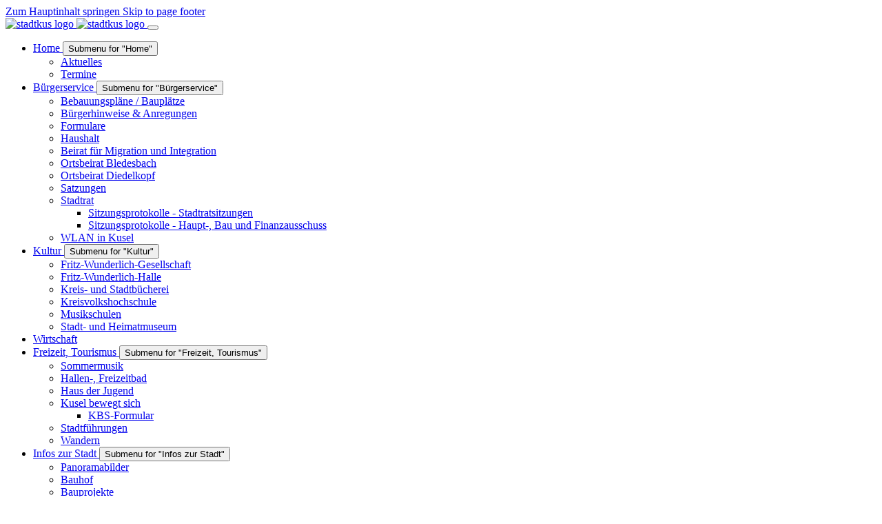

--- FILE ---
content_type: text/html; charset=utf-8
request_url: https://stadt.kusel.de/infos-zur-stadt/stadtgeschichte
body_size: 6928
content:
<!DOCTYPE html>
<html lang="de">
<head>

<meta charset="utf-8">
<!-- 
	Based on the TYPO3 Bootstrap Package by Benjamin Kott - https://www.bootstrap-package.com/

	This website is powered by TYPO3 - inspiring people to share!
	TYPO3 is a free open source Content Management Framework initially created by Kasper Skaarhoj and licensed under GNU/GPL.
	TYPO3 is copyright 1998-2025 of Kasper Skaarhoj. Extensions are copyright of their respective owners.
	Information and contribution at https://typo3.org/
-->


<link rel="icon" href="/fileadmin/Stadt/Header-Bilder/Wappen_Kusel_Stadt.png" type="image/png">
<title>Stadtgeschichte</title>
<meta http-equiv="x-ua-compatible" content="IE=edge">
<meta name="generator" content="TYPO3 CMS">
<meta name="viewport" content="width=device-width, initial-scale=1, minimum-scale=1">
<meta name="robots" content="index,follow">
<meta name="twitter:card" content="summary">
<meta name="mobile-web-app-capable" content="no">
<meta name="google" content="notranslate">
<meta name="google-site-verification" content="Tm4veMkCUGnSdmQ5rUZCCJE_8HvGmuY9j3c8CWWu-9Y">

<link rel="stylesheet" href="/typo3conf/ext/bootstrap_package/Resources/Public/Fonts/bootstrappackageicon.min.css?1758181879" media="all">
<link rel="stylesheet" href="/typo3conf/ext/faicon/Resources/Public/Libs/fontawesome-free-6.5.1-web/css/all.min.css?1703839384" media="all">
<link rel="stylesheet" href="/typo3temp/assets/bootstrappackage/css/theme-7773aef364dfa145246fe426b01d121bee2db2b91309dc1cb015cf988a382e32.css?1758181892" media="all">
<link rel="stylesheet" href="/typo3conf/ext/video_shariff/Resources/Public/Css/VideoShariff.min.css?1737449524" media="all">
<link rel="stylesheet" href="/typo3conf/ext/ods_osm/Resources/Public/Css/ods_osm.css?1755769434" media="all">
<link rel="stylesheet" href="/fileadmin/bootstrap_package/Resources/Public/Css/custom-stadt.css?1751359940" media="all">
<link rel="stylesheet" href="/fileadmin/Templates/video-shariff/custom-video-shariff.css?1698936452" media="all">
<link rel="stylesheet" href="/fileadmin/Templates/ke_search/Resources/Public/Css/ke_search_pi1_custom.css?1737454690" media="all">
<link rel="stylesheet" href="/typo3conf/ext/faicon/Resources/Public/BootstrapPackage/css/master.css" media="all">


<script src="/typo3temp/assets/compressed/merged-b03ffa399c3a40e3cbee2c38a6aef2be-ab5363d628a4efed04172fc132d3ca65.js?1761641185"></script>



<link rel="prev" href="/messen-/-maerkte"><link rel="next" href="/stadtplan">    <!-- Matomo -->
<script>
  var _paq = window._paq = window._paq || [];
  /* tracker methods like "setCustomDimension" should be called before "trackPageView" */
  _paq.push(["setDocumentTitle", document.domain + "/" + document.title]);
  _paq.push(["setCookieDomain", "*.stadt.kusel.de"]);
  _paq.push(["setDomains", ["*.stadt.kusel.de"]]);
  _paq.push(["setDoNotTrack", true]);
  _paq.push(["disableCookies"]);
  _paq.push(['trackPageView']);
  _paq.push(['enableLinkTracking']);
  (function() {
    var u="https://matomo.deinfo-projects.de/";
    _paq.push(['setTrackerUrl', u+'matomo.php']);
    _paq.push(['setSiteId', '2']);
    var d=document, g=d.createElement('script'), s=d.getElementsByTagName('script')[0];
    g.async=true; g.src=u+'matomo.js'; s.parentNode.insertBefore(g,s);
  })();
</script>
<!-- End Matomo Code -->

<link rel="canonical" href="https://stadt.kusel.de/infos-zur-stadt/stadtgeschichte"/>
</head>
<body id="p162" class="page-162 pagelevel-2 language-0 backendlayout-subnavigation_left layout-default">

<div id="top"></div>
<h1 style="display:none;">Stadt Kusel</h1>
<div class="body-bg body-bg-top">

    



    




    <a class="visually-hidden-focusable page-skip-link" href="#page-content">
        <span>Zum Hauptinhalt springen</span>
    </a>
    <a class="visually-hidden-focusable page-skip-link" href="#page-footer">
        <span>Skip to page footer</span>
    </a>

    




<header id="page-header" class="bp-page-header navbar navbar-mainnavigation navbar-default navbar-has-image navbar-top navbar-fixed-top">
    <div class="container container-mainnavigation">
        
<a class="navbar-brand navbar-brand-image" href="/">
    
            <img class="navbar-brand-logo-normal" src="/fileadmin/Stadt/entwurf_logo_stadt_kusel.svg" alt="stadtkus logo" height="52" width="180">
            
                <img class="navbar-brand-logo-inverted" src="/fileadmin/Stadt/entwurf_logo_stadt_kusel.svg" alt="stadtkus logo" height="52" width="180">
            
        
</a>


        
            
<button class="navbar-toggler collapsed" type="button" data-bs-toggle="collapse" data-bs-target="#mainnavigation" aria-controls="mainnavigation" aria-expanded="false" aria-label="Navigation umschalten">
    <span class="navbar-toggler-icon"></span>
</button>


            <nav aria-label="Main navigation" id="mainnavigation" class="collapse navbar-collapse">
                



                

    <ul class="navbar-nav">
        
            

                    
                    
                        
                    
                        
                    
                    <li class="nav-item nav-style-simple">
                        <a
                            id="nav-item-192"
                            href="/"
                            class="nav-link nav-link-main"
                            
                            
                            aria-current="false"
                            >
                            
                            <span class="nav-link-text">
                                Home
                                
                            </span>
                        </a>
                        
                            <button
                                type="button"
                                id="nav-toggle-192"
                                class="nav-link nav-link-toggle"
                                data-bs-toggle="dropdown"
                                data-bs-display="static"
                                aria-haspopup="true"
                                aria-expanded="false"
                                >
                                <span class="nav-link-indicator" aria-hidden="true"></span>
                                <span class="nav-link-text visually-hidden">Submenu for "Home"</span>
                            </button>
                        
                        <div class="dropdown-menu dropdown-menu-simple">
                            
    
        <ul class="dropdown-nav" data-level="2">
            
            
                
                        <li class="nav-item">
                            <a class="nav-link nav-link-dropdown" href="/aktuelles" title="Aktuelles">
                                
                                <span class="nav-link-text">
                                    Aktuelles
                                    
                                </span>
                            </a>
                            
    

                        </li>
                    
            
                
                        <li class="nav-item">
                            <a class="nav-link nav-link-dropdown" href="/termine-1" title="Termine">
                                
                                <span class="nav-link-text">
                                    Termine
                                    
                                </span>
                            </a>
                            
    

                        </li>
                    
            
        </ul>
    




                        </div>
                    </li>

                
        
            

                    
                    
                        
                    
                        
                    
                        
                    
                        
                    
                        
                    
                        
                    
                        
                    
                        
                    
                        
                            
                        
                    
                        
                    
                    <li class="nav-item nav-style-mega">
                        <a
                            id="nav-item-123"
                            href="/buergerservice"
                            class="nav-link nav-link-main"
                            
                            
                            aria-current="false"
                            >
                            
                            <span class="nav-link-text">
                                Bürgerservice
                                
                            </span>
                        </a>
                        
                            <button
                                type="button"
                                id="nav-toggle-123"
                                class="nav-link nav-link-toggle"
                                data-bs-toggle="dropdown"
                                data-bs-display="static"
                                aria-haspopup="true"
                                aria-expanded="false"
                                >
                                <span class="nav-link-indicator" aria-hidden="true"></span>
                                <span class="nav-link-text visually-hidden">Submenu for "Bürgerservice"</span>
                            </button>
                        
                        <div class="dropdown-menu dropdown-menu-mega">
                            
    
        <ul class="dropdown-nav" data-level="2">
            
            
                
                        <li class="nav-item">
                            <a class="nav-link nav-link-dropdown" href="/buergerservice/bebauungsplaene-/-bauplaetze" title="Bebauungspläne / Bauplätze">
                                
                                <span class="nav-link-text">
                                    Bebauungspläne / Bauplätze
                                    
                                </span>
                            </a>
                            
    

                        </li>
                    
            
                
                        <li class="nav-item">
                            <a class="nav-link nav-link-dropdown" href="/buergerservice/buergerhinweise-anregungen" title="Bürgerhinweise &amp; Anregungen">
                                
                                <span class="nav-link-text">
                                    Bürgerhinweise &amp; Anregungen
                                    
                                </span>
                            </a>
                            
    

                        </li>
                    
            
                
                        <li class="nav-item">
                            <a class="nav-link nav-link-dropdown" href="/buergerservice/av" title="Formulare">
                                
                                <span class="nav-link-text">
                                    Formulare
                                    
                                </span>
                            </a>
                            
    

                        </li>
                    
            
                
                        <li class="nav-item">
                            <a class="nav-link nav-link-dropdown" href="/buergerservice/haushalt" title="Haushalt">
                                
                                <span class="nav-link-text">
                                    Haushalt
                                    
                                </span>
                            </a>
                            
    

                        </li>
                    
            
                
                        <li class="nav-item">
                            <a class="nav-link nav-link-dropdown" href="/buergerservice/beirat-fuer-migration-und-integration" title="Beirat für Migration und Integration">
                                
                                <span class="nav-link-text">
                                    Beirat für Migration und Integration
                                    
                                </span>
                            </a>
                            
    

                        </li>
                    
            
                
                        <li class="nav-item">
                            <a class="nav-link nav-link-dropdown" href="/buergerservice/ortsbeirat-bledesbach" title="Ortsbeirat Bledesbach">
                                
                                <span class="nav-link-text">
                                    Ortsbeirat Bledesbach
                                    
                                </span>
                            </a>
                            
    

                        </li>
                    
            
                
                        <li class="nav-item">
                            <a class="nav-link nav-link-dropdown" href="/buergerservice/ortsbeirat-diedelkopf" title="Ortsbeirat Diedelkopf">
                                
                                <span class="nav-link-text">
                                    Ortsbeirat Diedelkopf
                                    
                                </span>
                            </a>
                            
    

                        </li>
                    
            
                
                        <li class="nav-item">
                            <a class="nav-link nav-link-dropdown" href="/messen-/-maerkte/satzungen" title="Satzungen">
                                
                                <span class="nav-link-text">
                                    Satzungen
                                    
                                </span>
                            </a>
                            
    

                        </li>
                    
            
                
                        <li class="nav-item">
                            <a class="nav-link nav-link-dropdown" href="/buergerservice/stadtrat" title="Stadtrat">
                                
                                <span class="nav-link-text">
                                    Stadtrat
                                    
                                </span>
                            </a>
                            
    
        <ul class="dropdown-nav" data-level="3">
            
            
                
                        <li class="nav-item">
                            <a class="nav-link nav-link-dropdown" href="/buergerservice/stadtrat/sitzungsprotokolle-stadtratsitzungen" title="Sitzungsprotokolle - Stadtratsitzungen">
                                
                                <span class="nav-link-text">
                                    Sitzungsprotokolle - Stadtratsitzungen
                                    
                                </span>
                            </a>
                            
    

                        </li>
                    
            
                
                        <li class="nav-item">
                            <a class="nav-link nav-link-dropdown" href="/buergerservice/stadtrat/sitzungsprotokolle-bauausschuss" title="Sitzungsprotokolle - Haupt-, Bau und Finanzausschuss">
                                
                                <span class="nav-link-text">
                                    Sitzungsprotokolle - Haupt-, Bau und Finanzausschuss
                                    
                                </span>
                            </a>
                            
    

                        </li>
                    
            
        </ul>
    

                        </li>
                    
            
                
                        <li class="nav-item">
                            <a class="nav-link nav-link-dropdown" href="/buergerservice/wlan-in-kusel" title="WLAN in Kusel">
                                
                                <span class="nav-link-text">
                                    WLAN in Kusel
                                    
                                </span>
                            </a>
                            
    

                        </li>
                    
            
        </ul>
    




                        </div>
                    </li>

                
        
            

                    
                    
                        
                    
                        
                    
                        
                    
                        
                    
                        
                    
                        
                    
                    <li class="nav-item nav-style-simple">
                        <a
                            id="nav-item-124"
                            href="/kultur"
                            class="nav-link nav-link-main"
                            
                            
                            aria-current="false"
                            >
                            
                            <span class="nav-link-text">
                                Kultur
                                
                            </span>
                        </a>
                        
                            <button
                                type="button"
                                id="nav-toggle-124"
                                class="nav-link nav-link-toggle"
                                data-bs-toggle="dropdown"
                                data-bs-display="static"
                                aria-haspopup="true"
                                aria-expanded="false"
                                >
                                <span class="nav-link-indicator" aria-hidden="true"></span>
                                <span class="nav-link-text visually-hidden">Submenu for "Kultur"</span>
                            </button>
                        
                        <div class="dropdown-menu dropdown-menu-simple">
                            
    
        <ul class="dropdown-nav" data-level="2">
            
            
                
                        <li class="nav-item">
                            <a class="nav-link nav-link-dropdown" href="/kultur/stadt-und-heimatmuseum-1" title="Fritz-Wunderlich-Gesellschaft">
                                
                                <span class="nav-link-text">
                                    Fritz-Wunderlich-Gesellschaft
                                    
                                </span>
                            </a>
                            
    

                        </li>
                    
            
                
                        <li class="nav-item">
                            <a class="nav-link nav-link-dropdown" href="/kultur/fritz-wunderlich-halle" title="Fritz-Wunderlich-Halle">
                                
                                <span class="nav-link-text">
                                    Fritz-Wunderlich-Halle
                                    
                                </span>
                            </a>
                            
    

                        </li>
                    
            
                
                        <li class="nav-item">
                            <a class="nav-link nav-link-dropdown" href="/kultur/kreis-und-stadtbuecherei" title="Kreis- und Stadtbücherei">
                                
                                <span class="nav-link-text">
                                    Kreis- und Stadtbücherei
                                    
                                </span>
                            </a>
                            
    

                        </li>
                    
            
                
                        <li class="nav-item">
                            <a class="nav-link nav-link-dropdown" href="/kultur/kreisvolkshochschule" title="Kreisvolkshochschule">
                                
                                <span class="nav-link-text">
                                    Kreisvolkshochschule
                                    
                                </span>
                            </a>
                            
    

                        </li>
                    
            
                
                        <li class="nav-item">
                            <a class="nav-link nav-link-dropdown" href="/musikschulen" title="Musikschulen">
                                
                                <span class="nav-link-text">
                                    Musikschulen
                                    
                                </span>
                            </a>
                            
    

                        </li>
                    
            
                
                        <li class="nav-item">
                            <a class="nav-link nav-link-dropdown" href="/kultur/stadt-und-heimatmuseum" title="Stadt- und Heimatmuseum">
                                
                                <span class="nav-link-text">
                                    Stadt- und Heimatmuseum
                                    
                                </span>
                            </a>
                            
    

                        </li>
                    
            
        </ul>
    




                        </div>
                    </li>

                
        
            

                    
                    
                    <li class="nav-item">
                        <a
                            id="nav-item-287"
                            href="/wirtschaft"
                            class="nav-link nav-link-main"
                            
                            
                            aria-current="false"
                            >
                            
                            <span class="nav-link-text">
                                Wirtschaft
                                
                            </span>
                        </a>
                        
                        <div class="dropdown-menu">
                            
    




                        </div>
                    </li>

                
        
            

                    
                    
                        
                    
                        
                    
                        
                    
                        
                            
                        
                    
                        
                    
                        
                    
                    <li class="nav-item nav-style-mega">
                        <a
                            id="nav-item-127"
                            href="/freizeit-tourismus"
                            class="nav-link nav-link-main"
                            
                            
                            aria-current="false"
                            >
                            
                            <span class="nav-link-text">
                                Freizeit, Tourismus
                                
                            </span>
                        </a>
                        
                            <button
                                type="button"
                                id="nav-toggle-127"
                                class="nav-link nav-link-toggle"
                                data-bs-toggle="dropdown"
                                data-bs-display="static"
                                aria-haspopup="true"
                                aria-expanded="false"
                                >
                                <span class="nav-link-indicator" aria-hidden="true"></span>
                                <span class="nav-link-text visually-hidden">Submenu for "Freizeit, Tourismus"</span>
                            </button>
                        
                        <div class="dropdown-menu dropdown-menu-mega">
                            
    
        <ul class="dropdown-nav" data-level="2">
            
            
                
                        <li class="nav-item">
                            <a class="nav-link nav-link-dropdown" href="/freizeit-tourismus/sommermusik" title="Sommermusik">
                                
                                <span class="nav-link-text">
                                    Sommermusik
                                    
                                </span>
                            </a>
                            
    

                        </li>
                    
            
                
                        <li class="nav-item">
                            <a class="nav-link nav-link-dropdown" href="/freizeit-tourismus/hallen-freizeitbad" title="Hallen-, Freizeitbad">
                                
                                <span class="nav-link-text">
                                    Hallen-, Freizeitbad
                                    
                                </span>
                            </a>
                            
    

                        </li>
                    
            
                
                        <li class="nav-item">
                            <a class="nav-link nav-link-dropdown" href="/freizeit-tourismus/haus-der-jugend" title="Haus der Jugend">
                                
                                <span class="nav-link-text">
                                    Haus der Jugend
                                    
                                </span>
                            </a>
                            
    

                        </li>
                    
            
                
                        <li class="nav-item">
                            <a class="nav-link nav-link-dropdown" href="/freizeit-tourismus/kusel-bewegt-sich" title="Kusel bewegt sich">
                                
                                <span class="nav-link-text">
                                    Kusel bewegt sich
                                    
                                </span>
                            </a>
                            
    
        <ul class="dropdown-nav" data-level="3">
            
            
                
                        <li class="nav-item">
                            <a class="nav-link nav-link-dropdown" href="/freizeit-tourismus/kusel-bewegt-sich/kbs-formular" title="KBS-Formular">
                                
                                <span class="nav-link-text">
                                    KBS-Formular
                                    
                                </span>
                            </a>
                            
    

                        </li>
                    
            
        </ul>
    

                        </li>
                    
            
                
                        <li class="nav-item">
                            <a class="nav-link nav-link-dropdown" href="/freizeit-tourismus/stadtfuehrunge" title="Stadtführungen">
                                
                                <span class="nav-link-text">
                                    Stadtführungen
                                    
                                </span>
                            </a>
                            
    

                        </li>
                    
            
                
                        <li class="nav-item">
                            <a class="nav-link nav-link-dropdown" href="/freizeit-tourismus/wandern" title="Wandern">
                                
                                <span class="nav-link-text">
                                    Wandern
                                    
                                </span>
                            </a>
                            
    

                        </li>
                    
            
        </ul>
    




                        </div>
                    </li>

                
        
            

                    
                    
                        
                    
                        
                    
                        
                            
                        
                    
                        
                    
                        
                            
                        
                    
                        
                            
                        
                    
                        
                    
                        
                            
                        
                    
                    <li class="nav-item nav-style-mega">
                        <a
                            id="nav-item-125"
                            href="/infos-zur-stadt"
                            class="nav-link nav-link-main active"
                            
                            
                            aria-current="false"
                            >
                            
                            <span class="nav-link-text">
                                Infos zur Stadt
                                
                            </span>
                        </a>
                        
                            <button
                                type="button"
                                id="nav-toggle-125"
                                class="nav-link nav-link-toggle"
                                data-bs-toggle="dropdown"
                                data-bs-display="static"
                                aria-haspopup="true"
                                aria-expanded="false"
                                >
                                <span class="nav-link-indicator" aria-hidden="true"></span>
                                <span class="nav-link-text visually-hidden">Submenu for "Infos zur Stadt"</span>
                            </button>
                        
                        <div class="dropdown-menu dropdown-menu-mega">
                            
    
        <ul class="dropdown-nav" data-level="2">
            
            
                
                        <li class="nav-item">
                            <a class="nav-link nav-link-dropdown" href="/infos-zur-stadt/panoramabilder" title="Panoramabilder">
                                
                                <span class="nav-link-text">
                                    Panoramabilder
                                    
                                </span>
                            </a>
                            
    

                        </li>
                    
            
                
                        <li class="nav-item">
                            <a class="nav-link nav-link-dropdown" href="/infos-zur-stadt/bauhof" title="Bauhof">
                                
                                <span class="nav-link-text">
                                    Bauhof
                                    
                                </span>
                            </a>
                            
    

                        </li>
                    
            
                
                        <li class="nav-item">
                            <a class="nav-link nav-link-dropdown" href="/infos-zur-stadt/bauprojekte" title="Bauprojekte">
                                
                                <span class="nav-link-text">
                                    Bauprojekte
                                    
                                </span>
                            </a>
                            
    
        <ul class="dropdown-nav" data-level="3">
            
            
                
                        <li class="nav-item">
                            <a class="nav-link nav-link-dropdown" href="/infos-zur-stadt/bauprojekte/aktuell" title="Aktuell">
                                
                                <span class="nav-link-text">
                                    Aktuell
                                    
                                </span>
                            </a>
                            
    

                        </li>
                    
            
                
                        <li class="nav-item">
                            <a class="nav-link nav-link-dropdown" href="/infos-zur-stadt/bauprojekte/archiv" title="Archiv">
                                
                                <span class="nav-link-text">
                                    Archiv
                                    
                                </span>
                            </a>
                            
    

                        </li>
                    
            
        </ul>
    

                        </li>
                    
            
                
                        <li class="nav-item">
                            <a class="nav-link nav-link-dropdown" href="/infos-zur-stadt/kinderstadtplan" title="Kinderstadtplan">
                                
                                <span class="nav-link-text">
                                    Kinderstadtplan
                                    
                                </span>
                            </a>
                            
    

                        </li>
                    
            
                
                        <li class="nav-item">
                            <a class="nav-link nav-link-dropdown" href="/messen-/-maerkte" title="Messen / Märkte">
                                
                                <span class="nav-link-text">
                                    Messen / Märkte
                                    
                                </span>
                            </a>
                            
    
        <ul class="dropdown-nav" data-level="3">
            
            
                
                        <li class="nav-item">
                            <a class="nav-link nav-link-dropdown" href="/infos-zur-stadt/wochenmarkt" title="Wochenmarkt">
                                
                                <span class="nav-link-text">
                                    Wochenmarkt
                                    
                                </span>
                            </a>
                            
    

                        </li>
                    
            
                
                        <li class="nav-item">
                            <a class="nav-link nav-link-dropdown" href="/messen-/-maerkte/faschingsmarkt-/-strassenfasching" title="Straßenfasching">
                                
                                <span class="nav-link-text">
                                    Straßenfasching
                                    
                                </span>
                            </a>
                            
    

                        </li>
                    
            
                
                        <li class="nav-item">
                            <a class="nav-link nav-link-dropdown" href="/messen-/-maerkte/hutmacherfest-/-altstadtfest" title="Hutmacherfest / Altstadtfest">
                                
                                <span class="nav-link-text">
                                    Hutmacherfest / Altstadtfest
                                    
                                </span>
                            </a>
                            
    

                        </li>
                    
            
                
                        <li class="nav-item">
                            <a class="nav-link nav-link-dropdown" href="/messen-/-maerkte/herbstmesse" title="Herbstmesse">
                                
                                <span class="nav-link-text">
                                    Herbstmesse
                                    
                                </span>
                            </a>
                            
    

                        </li>
                    
            
                
                        <li class="nav-item">
                            <a class="nav-link nav-link-dropdown" href="/messen-/-maerkte/weihnachtsmarkt" title="Weihnachtsmarkt">
                                
                                <span class="nav-link-text">
                                    Weihnachtsmarkt
                                    
                                </span>
                            </a>
                            
    

                        </li>
                    
            
        </ul>
    

                        </li>
                    
            
                
                        <li class="nav-item">
                            <a class="nav-link nav-link-dropdown active" href="/infos-zur-stadt/stadtgeschichte" title="Stadtgeschichte">
                                
                                <span class="nav-link-text">
                                    Stadtgeschichte
                                     <span class="visually-hidden">(current)</span>
                                </span>
                            </a>
                            
    
        <ul class="dropdown-nav" data-level="3">
            
            
                
                        <li class="nav-item">
                            <a class="nav-link nav-link-dropdown" href="/infos-zur-stadt/historie-der-stadt-kusel" title="Historie der Stadt Kusel">
                                
                                <span class="nav-link-text">
                                    Historie der Stadt Kusel
                                    
                                </span>
                            </a>
                            
    

                        </li>
                    
            
                
                        <li class="nav-item">
                            <a class="nav-link nav-link-dropdown" href="/infos-zur-stadt/auf-lastwagen-fortgeschafft" title="auf Lastwagen fortgeschafft">
                                
                                <span class="nav-link-text">
                                    auf Lastwagen fortgeschafft
                                    
                                </span>
                            </a>
                            
    

                        </li>
                    
            
                
                        <li class="nav-item">
                            <a class="nav-link nav-link-dropdown" href="/infos-zur-stadt/stadtgeschichte/10-november-1938" title="Zum 10. November 1938">
                                
                                <span class="nav-link-text">
                                    Zum 10. November 1938
                                    
                                </span>
                            </a>
                            
    

                        </li>
                    
            
                
                        <li class="nav-item">
                            <a class="nav-link nav-link-dropdown" href="/infos-zur-stadt/stolpersteinestadtplan" title="Stolpersteine">
                                
                                <span class="nav-link-text">
                                    Stolpersteine
                                    
                                </span>
                            </a>
                            
    

                        </li>
                    
            
                
                        <li class="nav-item">
                            <a class="nav-link nav-link-dropdown" href="/infos-zur-stadt/namenbezogene-strassenschilder" title="Namenbezogene Straßenschilder">
                                
                                <span class="nav-link-text">
                                    Namenbezogene Straßenschilder
                                    
                                </span>
                            </a>
                            
    

                        </li>
                    
            
        </ul>
    

                        </li>
                    
            
                
                        <li class="nav-item">
                            <a class="nav-link nav-link-dropdown" href="/stadtplan" title="Stadtplan">
                                
                                <span class="nav-link-text">
                                    Stadtplan
                                    
                                </span>
                            </a>
                            
    

                        </li>
                    
            
                
                        <li class="nav-item">
                            <a class="nav-link nav-link-dropdown" href="/infos-zur-stadt/partnerstaedte" title="Partnerstädte">
                                
                                <span class="nav-link-text">
                                    Partnerstädte
                                    
                                </span>
                            </a>
                            
    
        <ul class="dropdown-nav" data-level="3">
            
            
                
                        <li class="nav-item">
                            <a class="nav-link nav-link-dropdown" href="/infos-zur-stadt/toucy" title="Toucy">
                                
                                <span class="nav-link-text">
                                    Toucy
                                    
                                </span>
                            </a>
                            
    

                        </li>
                    
            
                
                        <li class="nav-item">
                            <a class="nav-link nav-link-dropdown" href="/infos-zur-stadt/partnerstaedte/foerderverein" title="Valguanera Caropepe">
                                
                                <span class="nav-link-text">
                                    Valguanera Caropepe
                                    
                                </span>
                            </a>
                            
    

                        </li>
                    
            
                
                        <li class="nav-item">
                            <a class="nav-link nav-link-dropdown" href="/infos-zur-stadt/zalaegerszeg" title="Zalaegerszeg">
                                
                                <span class="nav-link-text">
                                    Zalaegerszeg
                                    
                                </span>
                            </a>
                            
    

                        </li>
                    
            
        </ul>
    

                        </li>
                    
            
        </ul>
    




                        </div>
                    </li>

                
        
    </ul>



                



            </nav>
        
    </div>
</header>



    

    


    
    
        <nav class="breadcrumb-section" aria-label="Brotkrümelnavigation">
            <div class="container">
                <p class="visually-hidden" id="breadcrumb">Sie sind hier:</p>
                <ol class="breadcrumb">
                    
                        
                        
                        <li class="breadcrumb-item">
                            
                                    <a class="breadcrumb-link" href="/infos-zur-stadt" title="Infos zur Stadt">
                                        
    <span class="breadcrumb-link-title">
        
        <span class="breadcrumb-text">Infos zur Stadt</span>
    </span>

                                    </a>
                                
                        </li>
                    
                    
                </ol>
            </div>
        </nav>
    


	

    <main id="page-content" class="bp-page-content main-section">
	<div class="container"> 
<div class="tx-kesearch-pi1 custom-search">
	<form method="get" id="form_kesearch_pi1" name="form_kesearch_pi1" action="/suche">
		<fieldset class="kesearch_searchbox">
		<legend class="visually-hidden-focusable">Suchform</legend>
			<div class="kesearchbox">
				<label for="ke_search_sword">Suchen:</label>
				<input type="search" id="ke_search_sword" name="tx_kesearch_pi1[sword]" value="" placeholder="Suchbegriff" minlength="4">
				<input id="kesearchpagenumber" type="hidden" name="tx_kesearch_pi1[page]" value="1">
			<input id="resetFilters" type="hidden" name="tx_kesearch_pi1[resetFilters]" value="0">
			<input type="submit" value="OK">
		</fieldset>
	</form>
</div>
</div>
        <!--TYPO3SEARCH_begin-->
        

    








        <div id="c578" class=" frame frame-default frame-type-text frame-layout-default frame-size-default frame-height-default frame-background-none frame-space-before-none frame-space-after-none frame-option-ruler-after frame-no-backgroundimage">
            <div class="frame-group-container">
                <div class="frame-group-inner">
                    



                    <div class="frame-container frame-container-default">
                        <div class="frame-inner">
                            
    
    



    

    
        <div class="frame-header">
            

    
            
                

    
            <h2 class="element-header  ">
                <span>Stadtgeschichte</span>
            </h2>
        



            
        



            



            



        </div>
    



    

    <p>Historische Themen und Infos zur Stadt Kusel.</p>


    



    




                        </div>
                    </div>
                </div>
            </div>
        </div>

    




    <div class="section section-default">
        <div class="container">
            <div class="section-row">
                <div class="section-column maincontent-wrap">
                    




    





        <div id="c725" class=" frame frame-default frame-type-menu_card_dir frame-layout-default frame-size-default frame-height-default frame-background-none frame-space-before-none frame-space-after-none frame-no-backgroundimage">
            <div class="frame-group-container">
                <div class="frame-group-inner">
                    



                    <div class="frame-container frame-container-default">
                        <div class="frame-inner">
                            
    
    



    

    



    

    
        
        
        



        <div class="card-menu card-menu-align-left card-menu-columns-1">
            
                <div class="card-menu-item">

                    <div class="card">
                        
                        <div class="card-body">
                            
                            
                                <h4 class="card-title">
                                    Historie der Stadt Kusel
                                </h4>
                            
                            
                            
                                <p class="card-text">Infos zur Stadtgeschichte Kusel&#039;s.</p>
                            
                        </div>
                        <div class="card-footer">
                            <a href="/infos-zur-stadt/historie-der-stadt-kusel" class="card-link" title="Historie der Stadt Kusel" data-toggle="tooltip">
                                
                                        Mehr lesen
                                    
                            </a>
                        </div>
                    </div>

                </div>
            
                <div class="card-menu-item">

                    <div class="card">
                        
                        <div class="card-body">
                            
                            
                                <h4 class="card-title">
                                    auf Lastwagen fortgeschafft
                                </h4>
                            
                            
                            
                                <p class="card-text">Über die jüdischen Bürger in der Stadt Kusel.</p>
                            
                        </div>
                        <div class="card-footer">
                            <a href="/infos-zur-stadt/auf-lastwagen-fortgeschafft" class="card-link" title="auf Lastwagen fortgeschafft" data-toggle="tooltip">
                                
                                        Mehr lesen
                                    
                            </a>
                        </div>
                    </div>

                </div>
            
                <div class="card-menu-item">

                    <div class="card">
                        
                        <div class="card-body">
                            
                            
                                <h4 class="card-title">
                                    Zum 10. November 1938
                                </h4>
                            
                            
                            
                        </div>
                        <div class="card-footer">
                            <a href="/infos-zur-stadt/stadtgeschichte/10-november-1938" class="card-link" title="Zum 10. November 1938" data-toggle="tooltip">
                                
                                        Mehr lesen
                                    
                            </a>
                        </div>
                    </div>

                </div>
            
                <div class="card-menu-item">

                    <div class="card">
                        
                        <div class="card-body">
                            
                            
                                <h4 class="card-title">
                                    Stolpersteine
                                </h4>
                            
                            
                            
                                <p class="card-text">Im Gedenken an die jüdischen Mitbürger der Stadt Kusel.</p>
                            
                        </div>
                        <div class="card-footer">
                            <a href="/infos-zur-stadt/stolpersteinestadtplan" class="card-link" title="Stolpersteine" data-toggle="tooltip">
                                
                                        Mehr lesen
                                    
                            </a>
                        </div>
                    </div>

                </div>
            
                <div class="card-menu-item">

                    <div class="card">
                        
                        <div class="card-body">
                            
                            
                                <h4 class="card-title">
                                    Namenbezogene Straßenschilder
                                </h4>
                            
                            
                            
                                <p class="card-text">Straßennamen bekannter Persönlichkeiten.</p>
                            
                        </div>
                        <div class="card-footer">
                            <a href="/infos-zur-stadt/namenbezogene-strassenschilder" class="card-link" title="Namenbezogene Straßenschilder" data-toggle="tooltip">
                                
                                        Mehr lesen
                                    
                            </a>
                        </div>
                    </div>

                </div>
            
        </div>
    


    



    




                        </div>
                    </div>
                </div>
            </div>
        </div>

    



                </div>
                <div class="section-column subnav-wrap">
                    

    <nav class="frame frame-type-subnavigation frame-background-none frame-no-backgroundimage frame-space-before-none frame-space-after-none" role="navigation">
        <div class="frame-container">
            <div class="frame-inner">
                
    
        <ul class="subnav-nav PC">
            
                
                        <li class="subnav-item">
                            <a href="/infos-zur-stadt/panoramabilder" id="subnav-item-530" class="subnav-link" title="Zur Seite Panoramabilder">
                                
                                <span class="subnav-link-text">Panoramabilder</span>
                            </a>
                            
                        </li>
                    
            
                
                        <li class="subnav-item">
                            <a href="/infos-zur-stadt/bauhof" id="subnav-item-155" class="subnav-link" title="Zur Seite Bauhof">
                                
                                <span class="subnav-link-text">Bauhof</span>
                            </a>
                            
                        </li>
                    
            
                
                        <li class="subnav-item">
                            <a href="/infos-zur-stadt/bauprojekte" id="subnav-item-152" class="subnav-link" title="Zur Seite Bauprojekte">
                                
                                <span class="subnav-link-text">Bauprojekte</span>
                            </a>
                            
                        </li>
                    
            
                
                        <li class="subnav-item">
                            <a href="/infos-zur-stadt/kinderstadtplan" id="subnav-item-166" class="subnav-link" title="Zur Seite Kinderstadtplan">
                                
                                <span class="subnav-link-text">Kinderstadtplan</span>
                            </a>
                            
                        </li>
                    
            
                
                        <li class="subnav-item">
                            <a href="/messen-/-maerkte" id="subnav-item-126" class="subnav-link" title="Zur Seite Messen / Märkte">
                                
                                <span class="subnav-link-text">Messen / Märkte</span>
                            </a>
                            
                        </li>
                    
            
                
                        <li class="subnav-item active">
                            <a href="/infos-zur-stadt/stadtgeschichte" id="subnav-item-162" class="subnav-link" title="Zur Seite Stadtgeschichte">
                                
                                <span class="subnav-link-text">Stadtgeschichte <span class="sr-only">(current)</span></span>
                            </a>
                            
                                
    
        <ul class="subnav-nav PC">
            
                
                        <li class="subnav-item">
                            <a href="/infos-zur-stadt/historie-der-stadt-kusel" id="subnav-item-283" class="subnav-link" title="Zur Seite Historie der Stadt Kusel">
                                
                                <span class="subnav-link-text">Historie der Stadt Kusel</span>
                            </a>
                            
                        </li>
                    
            
                
                        <li class="subnav-item">
                            <a href="/infos-zur-stadt/auf-lastwagen-fortgeschafft" id="subnav-item-164" class="subnav-link" title="Zur Seite auf Lastwagen fortgeschafft">
                                
                                <span class="subnav-link-text">auf Lastwagen fortgeschafft</span>
                            </a>
                            
                        </li>
                    
            
                
                        <li class="subnav-item">
                            <a href="/infos-zur-stadt/stadtgeschichte/10-november-1938" id="subnav-item-562" class="subnav-link" title="Zur Seite Zum 10. November 1938">
                                
                                <span class="subnav-link-text">Zum 10. November 1938</span>
                            </a>
                            
                        </li>
                    
            
                
                        <li class="subnav-item">
                            <a href="/infos-zur-stadt/stolpersteinestadtplan" id="subnav-item-165" class="subnav-link" title="Zur Seite Stolpersteine">
                                
                                <span class="subnav-link-text">Stolpersteine</span>
                            </a>
                            
                        </li>
                    
            
                
                        <li class="subnav-item">
                            <a href="/infos-zur-stadt/namenbezogene-strassenschilder" id="subnav-item-163" class="subnav-link" title="Zur Seite Namenbezogene Straßenschilder">
                                
                                <span class="subnav-link-text">Namenbezogene Straßenschilder</span>
                            </a>
                            
                        </li>
                    
            
        </ul>
    

                            
                        </li>
                    
            
                
                        <li class="subnav-item">
                            <a href="/stadtplan" id="subnav-item-279" class="subnav-link" title="Zur Seite Stadtplan">
                                
                                <span class="subnav-link-text">Stadtplan</span>
                            </a>
                            
                        </li>
                    
            
                
                        <li class="subnav-item">
                            <a href="/infos-zur-stadt/partnerstaedte" id="subnav-item-167" class="subnav-link" title="Zur Seite Partnerstädte">
                                
                                <span class="subnav-link-text">Partnerstädte</span>
                            </a>
                            
                        </li>
                    
            
        </ul>
    

            </div>
        </div>
    </nav>




                </div>
            </div>
        </div>
    </div>

    


        <!--TYPO3SEARCH_end-->
    </main>

    <footer id="page-footer" class="bp-page-footer">
        



        

    
<section class="section footer-section footer-section-content">
    <div class="container">
        <div class="section-row">
            <div class="section-column footer-section-content-column footer-section-content-column-left">
                




    






        <a id="c311"></a>
        
            <div class="frame-space-before frame-space-before-extra-large"></div>
        
        
    
    



    

    
        <div class="frame-header">
            

    
            <h3 class="element-header  ">
                <span>Stadt Kusel</span>
            </h3>
        



            



            



        </div>
    



    

    <p>Marktplatz 1<br>66869 Kusel<br>Telefon: +49 (0) 6381 / 6080-151<br>E-Mail: <a href="mailto:stadt@kusel.de" class="mail" title="e-Mail senden an">stadt@kusel.de</a></p>


    



    




        

    







    





        <div id="c1435" class=" frame frame-default frame-type-html frame-layout-default frame-size-default frame-height-default frame-background-none frame-space-before-none frame-space-after-none frame-no-backgroundimage">
            <div class="frame-group-container">
                <div class="frame-group-inner">
                    



                    <div class="frame-container frame-container-default">
                        <div class="frame-inner">
                            
    
    



    
    

    <div class="tx-kesearch-pi1">
		<form method="get" id="form_kesearch_pi1" name="form_kesearch_pi1" action="/suche">
			<fieldset class="kesearch_searchbox">
				<legend class="visually-hidden-focusable">Suchfeld:</legend>		
				<div class="kesearchbox">
				<label for="ke_search_sword2">Suche:</label>				
				<input type="search" id="ke_search_sword2" name="tx_kesearch_pi1[sword]" value="" placeholder="Suchbegriff" minlength="4">
				<div class="clearer">&nbsp;</div>
				</div>
				<input id="kesearchpagenumber" type="hidden" name="tx_kesearch_pi1[page]" value="1">
				<input id="resetFilters" type="hidden" name="tx_kesearch_pi1[resetFilters]" value="0">
				<span class="resetbutt"><a href="/suche" class="resetButton"><span>Eingaben löschen</span></a></span>
				<span class="submitbutt"><input type="submit" value="Finden"></span>
			</fieldset>
	</form>
</div>


    



    




                        </div>
                    </div>
                </div>
            </div>
        </div>

    



            </div>
            <div class="section-column footer-section-content-column footer-section-content-column-middle">
                




    






        <a id="c652"></a>
        
            <div class="frame-space-before frame-space-before-extra-large"></div>
        
        
    
    



    

    
        <div class="frame-header">
            

    
            <h3 class="element-header  ">
                <span>VG Kusel-Altenglan</span>
            </h3>
        



            



            



        </div>
    



    

    <p>Tel.: +49 6381 6080-0<br>Fax: +49 6381 6080-199<br>E-Mail: <a href="mailto:info@vgka.de">info@vgka.de</a></p>
<p><strong>Standort Kusel</strong><br>Marktplatz 1<br>66869 Kusel</p>
<p><strong>Standort Altenglan</strong><br>Schulstraße 3-7<br>66885 Altenglan</p>


    



    




        

    



            </div>
            <div class="section-column footer-section-content-column footer-section-content-column-right">
                




    






        <a id="c612"></a>
        
            <div class="frame-space-before frame-space-before-extra-large"></div>
        
        
    
    



    

    
        <div class="frame-header">
            

    
            <h3 class="element-header  ">
                <span>Stadtwerke Kusel GmbH</span>
            </h3>
        



            



            



        </div>
    



    

    <p>Trierer Str. 19<br>66869 Kusel<br>Tel.: +49 (0) 6381 / 4207 - 0<br>Fax: +49 (0) 6381 / 4207 - 49<br>E-Mail: <a href="mailto:kundenservice.sw@kusel.de" class="mail" title="e-Mail senden an">kundenservice.sw@kusel.de</a></p>


    



    




        

    



            </div>
        </div>
    </div>
</section>




        

    <section class="section footer-section footer-section-meta">
        <div class="frame frame-background-none frame-space-before-none frame-space-after-none">
            <div class="frame-group-container">
                <div class="frame-group-inner">
                    <div class="frame-container frame-container-default">
                        <div class="frame-inner">
                            
                            
                                <div class="footer-info-section">
                                    
                                    
                                    
                                        <div class="footer-copyright">
                                            
<p><a href="/sitemap" title="Zur Sitemap">Sitemap</a> | <a href="/barrierefreiheit" title="Zur Barrierefreiheiterklärung">Barrierefreiheit</a> | <a href="/datenschutz-1" title="Zur Datenschutzerklärung">Datenschutz</a> | <a href="/impressum-1" title="Zum Impressum">Impressum</a></p><p>© Stadt Kusel 2020</p>


                                        </div>
                                    
                                    
                                </div>
                            
                        </div>
                    </div>
                </div>
            </div>
        </div>
    </section>



        



    </footer>
    
<a class="scroll-top" title="Nach oben rollen" href="#top">
    <span class="scroll-top-icon"></span><span class="sr-only">To Top</span>
</a>


    




</div>
<script src="/typo3temp/assets/compressed/merged-9ca27dc502636de04ec6339dd12b627d-b80780e604028798cd75add5f15dd046.js?1758181892"></script>



</body>
</html>